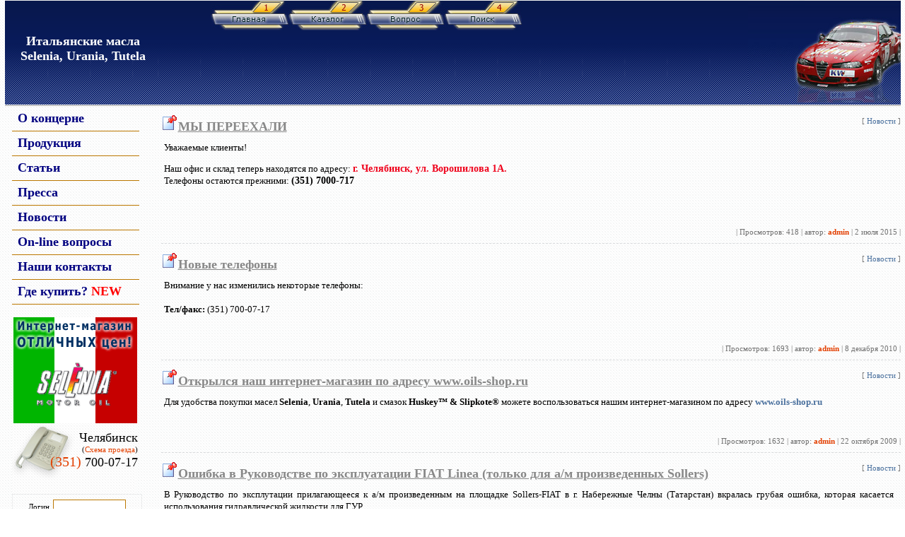

--- FILE ---
content_type: text/html; charset=windows-1251
request_url: http://flselenia.ru/
body_size: 5675
content:
<meta http-equiv="Content-Type" content="text/html; charset=windows-1251" />
<title>Selenia, Urania, Tutela, Ambra - высококачественные итальянские масла</title>
<meta name="description" content="Selenia, Urania, Tutela - высококачественные итальянские масла" />
<meta name="keywords" content="selenia, селения, fiat, масла, моторные масла, трансмиссионные масла, масляные фильтры, автомобильные смазки" />
<meta name="generator" content="DataLife Engine (http://dle-news.ru)" />
<link rel="search" type="application/opensearchdescription+xml" href="http://flselenia.ru/engine/opensearch.php" title="Selenia, Urania, Tutela, Ambra - высококачественные итальянские масла" />
<link rel="alternate" type="application/rss+xml" title="Selenia, Urania, Tutela, Ambra - высококачественные итальянские масла" href="http://flselenia.ru/rss.xml" />
<script type="text/javascript" src="/engine/classes/js/jquery.js"></script>
<script type="text/javascript" src="/engine/classes/js/jqueryui.js"></script>
<script type="text/javascript" src="/engine/classes/js/dle_js.js"></script>
<script type="text/javascript" src="http://ajax.googleapis.com/ajax/libs/webfont/1/webfont.js"></script>
<script type="text/javascript" src="/engine/editor/scripts/webfont.js"></script>
<link media="screen" href="/engine/editor/css/default.css" type="text/css" rel="stylesheet" />
<style type="text/css" media="all">
@import url(/templates/selenia/css/style.css);
</style>
<style type="text/css" media="all">
@import url(/templates/selenia/css/engine.css);
</style></head>
<body> <div id="loading-layer" style="display:none">Загрузка. Пожалуйста, подождите...</div>
<script type="text/javascript">
<!--
var dle_root       = '/';
var dle_admin      = '';
var dle_login_hash = '';
var dle_group      = 5;
var dle_skin       = 'selenia';
var dle_wysiwyg    = '1';
var quick_wysiwyg  = '1';
var dle_act_lang   = ["Да", "Нет", "Ввод", "Отмена", "Сохранить", "Удалить"];
var menu_short     = 'Быстрое редактирование';
var menu_full      = 'Полное редактирование';
var menu_profile   = 'Просмотр профиля';
var menu_send      = 'Отправить сообщение';
var menu_uedit     = 'Админцентр';
var dle_info       = 'Информация';
var dle_confirm    = 'Подтверждение';
var dle_prompt     = 'Ввод информации';
var dle_req_field  = 'Заполните все необходимые поля';
var dle_del_agree  = 'Вы действительно хотите удалить? Данное действие невозможно будет отменить';
var dle_spam_agree = 'Вы действительно хотите отметить пользователя как спамера? Это приведет к удалению всех его комментариев';
var dle_complaint  = 'Укажите текст вашей жалобы для администрации:';
var dle_big_text   = 'Выделен слишком большой участок текста.';
var dle_orfo_title = 'Укажите комментарий для администрации к найденной ошибке на странице';
var dle_p_send     = 'Отправить';
var dle_p_send_ok  = 'Уведомление успешно отправлено';
var dle_save_ok    = 'Изменения успешно сохранены. Обновить страницу?';
var dle_del_news   = 'Удалить статью';
var allow_dle_delete_news   = false;
//-->
</script> 
<table width="99%" align="center" cellpadding="0" cellspacing="0">
  <script type="text/javascript">
var gaJsHost = (("https:" == document.location.protocol) ? "https://ssl." : "http://www.");
document.write(unescape("%3Cscript src='" + gaJsHost + "google-analytics.com/ga.js' type='text/javascript'%3E%3C/script%3E"));
</script>
  <script type="text/javascript">
try {
var pageTracker = _gat._getTracker("UA-10024762-2");
pageTracker._trackPageview();
} catch(err) {}</script>
  <tr> 
    <td width="216" height="150" rowspan="2" background="/templates/selenia/images/selenia_bg1.gif" align="center"><h1>Итальянские 
        масла<br>
        Selenia, Urania, Tutela</h1></td>
    <td rowspan="2" valign="top" background="/templates/selenia/images/selenia_bg1.gif"> 
      <a href="/index.php"><div style="margin-left: 75px"><img src="/templates/selenia/images/selenia_menu1.jpg"  align="center" border="0"></a><a href="/static/products.html"><img src="/templates/selenia/images/selenia_menu2.jpg"  align="center" border="0"></a><a href="question/57-vopros-otvet.html"><img src="/templates/selenia/images/selenia_menu3.jpg"  align="center" border="0"></a><a href="/index.php?do=search"><img src="/templates/selenia/images/selenia_menu4.jpg"  align="center" border="0"></div></a> 
    </td>
    <td width="216" rowspan="2" background="/templates/selenia/images/selenia_bg1.gif"><img src="/templates/selenia/images/selenia2.jpg"  align="center" border="0"></td>
  </tr>
</table>
<table width="99%" align="center" cellpadding="0" cellspacing="0">
  <tr> 
    <td width="215" rowspan="2" valign="top"><table width="215" height="100%" align="center" cellpadding="0" cellspacing="0">
        <tr> 
          <td  width="10"  height="80" rowspan="10"></td>
          <td height="35" class="smenu"> <a href="/static/about.html"> О концерне</a></td>
          <td  width="25" height="80" rowspan="10" class="stext">&nbsp;</td>
        </tr>
        <tr> 
          <td height="35" class="smenu"><a href="/static/products.html">Продукция</a></td>
        </tr>
        <tr> 
          <td height="35" class="smenu"><a href="/tech/">Статьи</a></td>
        </tr>
        <tr> 
          <td height="35" class="smenu"><a href="/pressa/">Пресса</a></td>
        </tr>
        <tr> 
          <td height="35" class="smenu"><a href="/news/">Новости</a></td>
        </tr>
        <tr> 
          <td height="35" class="smenu"><a href="/question/">On-line вопросы</a></td>
        </tr>
        <tr> 
          <td height="35" class="smenu"><a href="/static/kontakts.html">Наши контакты</a></td>
        </tr>
        <tr> 
          <td height="35" class="smenu"><a href="/static/shop_sel.html">Где купить?</a><font color="#FF0000"><strong> 
            NEW</strong></font></td>
        </tr>
        <tr> 
          <td >&nbsp;</td>
        </tr>
        <tr> </tr>
        <tr>
          <td  height="80"></td>
          <td height="80" align="center"><a href="http://oils-shop.ru"><img src="/templates/selenia/images/Banner-175x150.gif"  border="0"></a> <br>
             </td>
        </tr>
      </table>
      <table width="215" height="100%" align="center" cellpadding="0" cellspacing="0">
        <tr> 
          <td  ></td>
          <td width="175" height="100" align="right"  valign="top"  class="dmenu"><font  style="font-size: 18px; "> 
            Челябинск</font><br>
            (<a href="/static/shema.html" >Схема проезда</a>)<br> <font  style="font-size: 20px;  color:#E34000;"> 
            (351) </font><font  style="font-size: 18px; ">700-07-17<br>
            </font> </td>
			
			<!-- {main} -->
          <td >&nbsp;</td>
        </tr>
        <tr> 
          <td width="15"  ></td>
          <td width="175" height="100" align="left"  valign="top" style="border: 1px dotted #DCDDDE"  >


 			<div style="padding-top:5px; padding-right:5px;"><form method="post" onsubmit="javascript:showBusyLayer()">
              <table width="165" class="copy" >
                <tr align="left" valign="middle">
                  <td width="58" height="25" align="right"  style="padding-right:5px;" >Логин</td>
                  <td height="25" align="right" style="padding-right:5px; "><input type="text" name="login_name" style="width:103px; height:20px; font-family:tahoma; font-size:11px; border:1px solid #BB7700 "></td>
                </tr>
                <tr align="left" valign="middle">
                  <td width="58" height="25" align="right" style="padding-right:5px;" >Пароль</td>
                  <td height="25" align="right" style="padding-right:5px; "><input type="password" name="login_password" style="width:103px; height:20px; font-family:tahoma; font-size:11px; border:1px solid #BB7700 "></td>
                </tr>
                <tr align="left" valign="middle">
                  <td width="58" height="25" align="right">&nbsp;</td>
                  <td height="25" align="right" style="padding-right:5px; "><div style="padding-top:2px; padding-left:0px;">
                    <input onclick="submit();" name="image" type="image" src="/templates/selenia/images/enter.png" >
					<input name="login" type="hidden" id="login" value="submit">
                    </div></td>
                </tr>
              </table></form>
              </div><div style="padding-top:8px; padding-left:55px; padding-bottom:5px;"  class="stext"><a href="http://flselenia.ru/index.php?do=register">Регистрация на сайте!</a><br /><a href="http://flselenia.ru/index.php?do=lostpassword">Забыли пароль?</a></div>
</td>
          <td width="25" >&nbsp;</td>
        </tr>
        <tr> 
          <td  ></td>
          <td height="100" align="center"  ><a href="/static/products.html" title="Продукция FL Selenia"> 
            <img src="/templates/selenia/images/oils.jpg"  align="center" border="0"></a></td>
          <td >&nbsp;</td>
        </tr>
        <tr>
          <td  ></td>
          <td height="100" align="center"  >&nbsp;</td>
          <td >&nbsp;</td>
        </tr>
      </table>
      <p>&nbsp;</p></td>
    <td valign="top" align="center"></td>
  </tr>
  <tr>
    <td valign="top"> <div id='dle-content'><table width="100%">
  <tr> 
    <td height="50" valign="top" class="ntitle"><img src="/templates/selenia/images/ico_tbl.gif" alt="«FL Selenia Group» (Италия)" width="24" height="24"  border="0">МЫ ПЕРЕЕХАЛИ</td>
    <td height="50" align="right" valign="top" class="category">[  <a href="http://flselenia.ru/news/">Новости</a> 
      ]</td>
  </tr>
  <tr > 
    <td colspan="2" valign="top" class="news" background=""><p>Уважаемые клиенты!<br />
<div>Наш офис и склад теперь находятся по адресу: <span style="font-weight: bold; color: rgb(239, 0, 27); font-size: 14px;">г. Челябинск, ул. Ворошилова 1А.</span></div>
<div>Телефоны остаются прежними: <span style="font-weight: bold; font-size: 14px;">(351)&nbsp;70</span><span style="font-weight: bold; font-size: 14px;">00-717</span></div>
<div><br />
	</div> </td>
  </tr>
  <tr> 
    <td  height="5" colspan="2" valign="top" class="news">&nbsp;</td>
  </tr>
  <tr>
    <td  height="14" colspan="2" valign="top" class="news"></td>
  </tr>
</table>
<table width="100%">
  <tr> 
    <td  height="32"  width="6"></td>
    <td height="32" style="border-bottom: 1px #D8DADC dashed" align="right" class="slink"> 
       | Просмотров: 418 | автор: <b><a onclick="ShowProfile('admin', 'http://flselenia.ru/user/admin/', '0'); return false;" href="http://flselenia.ru/user/admin/">admin</a></b> | 2 июля 2015 |  </td>
  </tr>
</table>
<table width="100%">
  <tr> 
    <td height="50" valign="top" class="ntitle"><img src="/templates/selenia/images/ico_tbl.gif" alt="«FL Selenia Group» (Италия)" width="24" height="24"  border="0">Новые телефоны</td>
    <td height="50" align="right" valign="top" class="category">[  <a href="http://flselenia.ru/news/">Новости</a> 
      ]</td>
  </tr>
  <tr > 
    <td colspan="2" valign="top" class="news" background=""><p><p>Внимание у нас изменились некоторые  телефоны:<br />
	<br />
	<b><b>Тел/факс:</b></b>&nbsp;(351) 700-07-17</p> </td>
  </tr>
  <tr> 
    <td  height="5" colspan="2" valign="top" class="news">&nbsp;</td>
  </tr>
  <tr>
    <td  height="14" colspan="2" valign="top" class="news"></td>
  </tr>
</table>
<table width="100%">
  <tr> 
    <td  height="32"  width="6"></td>
    <td height="32" style="border-bottom: 1px #D8DADC dashed" align="right" class="slink"> 
       | Просмотров: 1693 | автор: <b><a onclick="ShowProfile('admin', 'http://flselenia.ru/user/admin/', '0'); return false;" href="http://flselenia.ru/user/admin/">admin</a></b> | 8 декабря 2010 |  </td>
  </tr>
</table>
<table width="100%">
  <tr> 
    <td height="50" valign="top" class="ntitle"><img src="/templates/selenia/images/ico_tbl.gif" alt="«FL Selenia Group» (Италия)" width="24" height="24"  border="0">Открылся наш интернет-магазин по адресу www.oils-shop.ru</td>
    <td height="50" align="right" valign="top" class="category">[  <a href="http://flselenia.ru/news/">Новости</a> 
      ]</td>
  </tr>
  <tr > 
    <td colspan="2" valign="top" class="news" background=""><p>Для удобства покупки масел <b>Selenia</b>, <b>Urania</b>, <b>Tutela</b> и смазок  <b>Huskey™ &amp; Slipkote&reg;</b> можете воспользоваться нашим интернет-магазином по адресу <a href="http://www.oils-shop.ru" target="_blank"><b>www.oils-shop.ru</b></a> </td>
  </tr>
  <tr> 
    <td  height="5" colspan="2" valign="top" class="news">&nbsp;</td>
  </tr>
  <tr>
    <td  height="14" colspan="2" valign="top" class="news"></td>
  </tr>
</table>
<table width="100%">
  <tr> 
    <td  height="32"  width="6"></td>
    <td height="32" style="border-bottom: 1px #D8DADC dashed" align="right" class="slink"> 
       | Просмотров: 1632 | автор: <b><a onclick="ShowProfile('admin', 'http://flselenia.ru/user/admin/', '0'); return false;" href="http://flselenia.ru/user/admin/">admin</a></b> | 22 октября 2009 |  </td>
  </tr>
</table>
<table width="100%">
  <tr> 
    <td height="50" valign="top" class="ntitle"><img src="/templates/selenia/images/ico_tbl.gif" alt="«FL Selenia Group» (Италия)" width="24" height="24"  border="0">Ошибка в Руководстве по эксплуатации FIAT Linea (только для а/м произведенных Sollers)</td>
    <td height="50" align="right" valign="top" class="category">[  <a href="http://flselenia.ru/news/">Новости</a> 
      ]</td>
  </tr>
  <tr > 
    <td colspan="2" valign="top" class="news" background=""><p>В Руководство по эксплутации прилагающееся к а/м произведенным на площадке Sollers-FIAT в г. Набережные Челны (Татарстан) вкралась грубая ошибка, которая касается использования гидравлической жидкости для ГУР. </td>
  </tr>
  <tr> 
    <td  height="5" colspan="2" valign="top" class="news">&nbsp;</td>
  </tr>
  <tr>
    <td  height="14" colspan="2" valign="top" class="news"><a href="http://flselenia.ru/news/75-oshibka-v-rukovodstve-po-yekspluatacii-fiat-linea-tolko-dlya-am-proizvedennyx-sollers.html"><font color="#3B84D0">Подробнее</font><font color="#3B84D0">>></font></a></td>
  </tr>
</table>
<table width="100%">
  <tr> 
    <td  height="32"  width="6"></td>
    <td height="32" style="border-bottom: 1px #D8DADC dashed" align="right" class="slink"> 
       | Просмотров: 16910 | автор: <b><a onclick="ShowProfile('Pavel', 'http://flselenia.ru/user/Pavel/', '0'); return false;" href="http://flselenia.ru/user/Pavel/">Pavel</a></b> | 14 марта 2012 |  </td>
  </tr>
</table>
<table width="100%">
  <tr> 
    <td height="50" valign="top" class="ntitle"><img src="/templates/selenia/images/ico_tbl.gif" alt="«FL Selenia Group» (Италия)" width="24" height="24"  border="0">Объявление</td>
    <td height="50" align="right" valign="top" class="category">[  <a href="http://flselenia.ru/news/">Новости</a> 
      ]</td>
  </tr>
  <tr > 
    <td colspan="2" valign="top" class="news" background=""><p><p>В последнее время Мы все чаще и чаще сталкиваемся с нечестной и недобросовестной&nbsp;конкуренцией.</p>
<p>&nbsp;</p> </td>
  </tr>
  <tr> 
    <td  height="5" colspan="2" valign="top" class="news">&nbsp;</td>
  </tr>
  <tr>
    <td  height="14" colspan="2" valign="top" class="news"><a href="http://flselenia.ru/news/74-obyavlenie.html"><font color="#3B84D0">Подробнее</font><font color="#3B84D0">>></font></a></td>
  </tr>
</table>
<table width="100%">
  <tr> 
    <td  height="32"  width="6"></td>
    <td height="32" style="border-bottom: 1px #D8DADC dashed" align="right" class="slink"> 
       | Просмотров: 8681 | автор: <b><a onclick="ShowProfile('Pavel', 'http://flselenia.ru/user/Pavel/', '0'); return false;" href="http://flselenia.ru/user/Pavel/">Pavel</a></b> | 27 мая 2011 |  </td>
  </tr>
</table>
<table width="100%">
  <tr> 
    <td height="50" valign="top" class="ntitle"><img src="/templates/selenia/images/ico_tbl.gif" alt="«FL Selenia Group» (Италия)" width="24" height="24"  border="0">Технический стандарт FIAT 9.55535, масла для ДВС</td>
    <td height="50" align="right" valign="top" class="category">[  <a href="http://flselenia.ru/tech/">Техническая информация</a> 
      ]</td>
  </tr>
  <tr > 
    <td colspan="2" valign="top" class="news" background=""><p>Перевод и расшифровка стандарта </td>
  </tr>
  <tr> 
    <td  height="5" colspan="2" valign="top" class="news">&nbsp;</td>
  </tr>
  <tr>
    <td  height="14" colspan="2" valign="top" class="news"><a href="http://flselenia.ru/tech/67-texnicheskij-standart-fiat-955535.html"><font color="#3B84D0">Подробнее</font><font color="#3B84D0">>></font></a></td>
  </tr>
</table>
<table width="100%">
  <tr> 
    <td  height="32"  width="6"></td>
    <td height="32" style="border-bottom: 1px #D8DADC dashed" align="right" class="slink"> 
       | Просмотров: 52925 | автор: <b><a onclick="ShowProfile('Pavel', 'http://flselenia.ru/user/Pavel/', '0'); return false;" href="http://flselenia.ru/user/Pavel/">Pavel</a></b> | 3 марта 2009 |  </td>
  </tr>
</table>
<table width="100%">
  <tr> 
    <td height="50" valign="top" class="ntitle"><img src="/templates/selenia/images/ico_tbl.gif" alt="«FL Selenia Group» (Италия)" width="24" height="24"  border="0">Масла для МКПП и дифференциалов а/м производства FIAT Group</td>
    <td height="50" align="right" valign="top" class="category">[  <a href="http://flselenia.ru/tech/">Техническая информация</a> 
      ]</td>
  </tr>
  <tr > 
    <td colspan="2" valign="top" class="news" background=""><p><div>Технические данные по использованию трансмиссионных масел для механических коробок передач и жидкостей для ГУР передач легковых автомобилей производства &laquo;<strong>FIAT Group</strong>&raquo; согласно технического бюллетеня <strong>FIAT 9.55550</strong></div> </td>
  </tr>
  <tr> 
    <td  height="5" colspan="2" valign="top" class="news">&nbsp;</td>
  </tr>
  <tr>
    <td  height="14" colspan="2" valign="top" class="news"><a href="http://flselenia.ru/tech/65-masla-dlja-mkpp-i-differencialov-am-proizvodstva.html"><font color="#3B84D0">Подробнее</font><font color="#3B84D0">>></font></a></td>
  </tr>
</table>
<table width="100%">
  <tr> 
    <td  height="32"  width="6"></td>
    <td height="32" style="border-bottom: 1px #D8DADC dashed" align="right" class="slink"> 
       | Просмотров: 24058 | автор: <b><a onclick="ShowProfile('Pavel', 'http://flselenia.ru/user/Pavel/', '0'); return false;" href="http://flselenia.ru/user/Pavel/">Pavel</a></b> | 20 ноября 2008 |  </td>
  </tr>
</table>
<table width="100%">
  <tr> 
    <td height="50" valign="top" class="ntitle"><img src="/templates/selenia/images/ico_tbl.gif" alt="«FL Selenia Group» (Италия)" width="24" height="24"  border="0">Масла для ДВС легковых автомобилей производства FIAT Group</td>
    <td height="50" align="right" valign="top" class="category">[  <a href="http://flselenia.ru/tech/">Техническая информация</a> 
      ]</td>
  </tr>
  <tr > 
    <td colspan="2" valign="top" class="news" background=""><p><div>В данной статье будут представлены технические данные по использованию масел для <strong>бензиновых </strong>(Оtto) и <strong>дизельных </strong>(Diesel) двигателей внутреннего сгорания (далее как ДВС) легковых автомобилей производства концерна <strong>FIAT Group</strong></div> </td>
  </tr>
  <tr> 
    <td  height="5" colspan="2" valign="top" class="news">&nbsp;</td>
  </tr>
  <tr>
    <td  height="14" colspan="2" valign="top" class="news"><a href="http://flselenia.ru/tech/64-masla-dlja-dvs-legkovykh-am-proizvodstva-fiat.html"><font color="#3B84D0">Подробнее</font><font color="#3B84D0">>></font></a></td>
  </tr>
</table>
<table width="100%">
  <tr> 
    <td  height="32"  width="6"></td>
    <td height="32" style="border-bottom: 1px #D8DADC dashed" align="right" class="slink"> 
       | Просмотров: 19596 | автор: <b><a onclick="ShowProfile('Pavel', 'http://flselenia.ru/user/Pavel/', '0'); return false;" href="http://flselenia.ru/user/Pavel/">Pavel</a></b> | 9 октября 2008 |  </td>
  </tr>
</table>
<table width="100%">
  <tr> 
    <td height="50" valign="top" class="ntitle"><img src="/templates/selenia/images/ico_tbl.gif" alt="«FL Selenia Group» (Италия)" width="24" height="24"  border="0">Масла для АКПП, Вариаторов и роботизированных МКПП а/м производства FIAT Group</td>
    <td height="50" align="right" valign="top" class="category">[  <a href="http://flselenia.ru/tech/">Техническая информация</a> 
      ]</td>
  </tr>
  <tr > 
    <td colspan="2" valign="top" class="news" background=""><p><div>На создание данной темы меня подтолкнуло проишествие связанное с выходом из строя вариатора на автомобиле <strong>FIAT Punto</strong> <strong>ELX </strong>1.2 16V 2002г. в связи с заправкой в вариатор при смене масла жидкости для АКПП <strong>ATF D II D</strong> вместо положенного масла <strong><span style="color: #000000;">TUTELA CVTng</span></strong></div> </td>
  </tr>
  <tr> 
    <td  height="5" colspan="2" valign="top" class="news">&nbsp;</td>
  </tr>
  <tr>
    <td  height="14" colspan="2" valign="top" class="news"><a href="http://flselenia.ru/tech/63-masla-dlja-akpp-i-variatorov-am-proizvodstva-fiat.html"><font color="#3B84D0">Подробнее</font><font color="#3B84D0">>></font></a></td>
  </tr>
</table>
<table width="100%">
  <tr> 
    <td  height="32"  width="6"></td>
    <td height="32" style="border-bottom: 1px #D8DADC dashed" align="right" class="slink"> 
       | Просмотров: 27124 | автор: <b><a onclick="ShowProfile('Pavel', 'http://flselenia.ru/user/Pavel/', '0'); return false;" href="http://flselenia.ru/user/Pavel/">Pavel</a></b> | 3 октября 2008 |  </td>
  </tr>
</table>
<table width="100%">
  <tr> 
    <td height="50" valign="top" class="ntitle"><img src="/templates/selenia/images/ico_tbl.gif" alt="«FL Selenia Group» (Италия)" width="24" height="24"  border="0">Некоторые технические нормы FIAT</td>
    <td height="50" align="right" valign="top" class="category">[  <a href="http://flselenia.ru/tech/">Техническая информация</a> 
      ]</td>
  </tr>
  <tr > 
    <td colspan="2" valign="top" class="news" background=""><p><div>Норма <strong>9.55535</strong> это базовая норма требований концерна к маслам для ДВС</div> </td>
  </tr>
  <tr> 
    <td  height="5" colspan="2" valign="top" class="news">&nbsp;</td>
  </tr>
  <tr>
    <td  height="14" colspan="2" valign="top" class="news"><a href="http://flselenia.ru/tech/62-nekotorye-tekhnicheskie-normy-fiat.html"><font color="#3B84D0">Подробнее</font><font color="#3B84D0">>></font></a></td>
  </tr>
</table>
<table width="100%">
  <tr> 
    <td  height="32"  width="6"></td>
    <td height="32" style="border-bottom: 1px #D8DADC dashed" align="right" class="slink"> 
       | Просмотров: 16049 | автор: <b><a onclick="ShowProfile('Pavel', 'http://flselenia.ru/user/Pavel/', '0'); return false;" href="http://flselenia.ru/user/Pavel/">Pavel</a></b> | 1 октября 2008 |  </td>
  </tr>
</table>
<div class="navigation" align="center" style="margin-bottom:10px; margin-top:10px;"><span>Назад</span> <span>1</span> <a href="http://flselenia.ru/page/2/">2</a> <a href="http://flselenia.ru/page/3/">3</a>  <a href="http://flselenia.ru/page/2/">Далее</a></div></div> </td>
  </tr>
</table>
 
<table width="99%" height="60" align="center"   cellpadding="0" cellspacing="0">
  <tr> 
    <td width="22" height="60" background="/templates/selenia/images/bg2.jpg"><img src="/templates/selenia/images/left.jpg"  align="center" border="0"></td>
    <td height="60" class="copy"  background="/templates/selenia/images/bg2.jpg"><a href="/index.php" title="Главная страница">Главная 
      страница</a> | <a href="/index.php?do=register" title="Регистрация на сайте">Регистрация</a> 
      | <a href="/static/kontakts.html" title="Наши контакты">Контакты</a> | <a href="/index.php?do=feedback" title="Наши контакты">Обратная 
      связь</a> </td>
    <td  width="152"  height="60"  background="/templates/selenia/images/bg2.jpg" align="right" valign="middle">
<!--LiveInternet counter-->
<script type="text/javascript"><!--
document.write("<a href='http://www.liveinternet.ru/click' "+
"target=_blank><img src='http://counter.yadro.ru/hit?t44.6;r"+
escape(document.referrer)+((typeof(screen)=="undefined")?"":
";s"+screen.width+"*"+screen.height+"*"+(screen.colorDepth?
screen.colorDepth:screen.pixelDepth))+";u"+escape(document.URL)+
";h"+escape(document.title.substring(0,80))+";"+Math.random()+
"' alt='' title='LiveInternet' "+
"border=0 width=31 height=31><\/a>")//--></script>
<!--/LiveInternet-->
	</td>
    <td  width="152"  background="/templates/selenia/images/bg2.jpg"><img src="/templates/selenia/images/selenia_logo2.jpg"  align="right" border="0"></td>
  </tr>
</table>

<!-- DataLife Engine Copyright SoftNews Media Group (http://dle-news.ru) -->


--- FILE ---
content_type: text/css
request_url: http://flselenia.ru/templates/selenia/css/style.css
body_size: 1458
content:
html,body{
height:100%;
margin:0px;
padding: 0px;
background: url(../images/bg1.gif);
font-size: 11px;
font-family: tahoma;
}

table{
border:0px;
border-collapse:collapse;
}

table td{
padding:0px;
}
/* МОИ ДОБАВЛЕНИЯ */

/* Ссылки в меню */
.smenu {
	color: #000080;
	font-size: 18px;
	font-family: tahoma;
	font-weight: normal;
	padding-left: 8px;
	BORDER-BOTTOM: #BB7700 1px solid;
	text-decoration:none;
}
.smenu a:active,
.smenu a:visited,
.smenu a:link {
	color: #000080;
	font-weight: bold;
	text-decoration:none;
	}
.smenu a:hover {
	color: #FFBA08;
	text-decoration: none;
	background: #000080;
	}
/* Заголовок НОВОСТИ*/
.ntitle {
	color: #888888;
	font-size: 18px;
	font-family: tahoma;
	font-weight: bold;
	padding-left: 6px;
	padding-top:  11px;
	text-decoration: underline;
}
.ntitle a {
	color: #4b719e;
	text-decoration:none;
}
.ntitle a:hover {
	text-decoration: underline;
	}
/* Фон и текст ниже меню*/
.dmenu {
	color: #000000;
	font-size: 11px;
	font-family: tahoma;
	padding-top: 10px;
	padding-left: 5px;
	padding-right: 5px;
	padding-bottom: 5px;
	background: url(../images/selenia_bg2.jpg);
	background-repeat: no-repeat;
}
.dmenu a:active,
.dmenu a:visited,
.dmenu a:link {
	color: #E34000;
	text-decoration:none;
	}
.dmenu a:hover {
	color: #E34000;
	text-decoration: underline;
	}
	
.category {
	color: #727272;
	font-size: 11px;
	font-family: tahoma;
	padding-top: 15px;
}
.category a {
	color: #4b719e;
	text-decoration:none;
}
.category a:hover {
	text-decoration: underline;
	}
.speedbar {
	color: #727272;
	font-size: 11px;
	font-family: tahoma;
	padding-left: 6px;
}
.speedbar a {
	color: #4b719e;
	text-decoration:none;
}
.speedbar a:hover {
	text-decoration: underline;
	}

.slink {
	color: #717171;
	font-size: 11px;
	font-family: tahoma;
}
.slink a:active,
.slink a:visited,
.slink a:link {
	color: #E34000;
	text-decoration:none;
	}

.slink a:hover {
	color: #E34000;
	text-decoration: underline;
	}
.copy {
	color: #000000;
	font-size: 11px;
	font-family: tahoma;
	padding: 5px;
}
.skin {
	font-size: 11px;
	font-family: tahoma;
	padding-left: 60px;
}
select {
	font-size: 11px;
	font-family: tahoma;
}

.copy a:active,
.copy a:visited,
.copy a:link {
	color: #727272;
	text-decoration:none;
	}

.copy a:hover {
	color: #727272;
	text-decoration: underline;
	}
.ltitle {
	color: #E34000;
	font-size: 18px;
	font-family: tahoma;
	font-weight: bold;
	padding-left: 6px;
	padding-top:  11px;
}
.stext {
	color: #727272;
	font-size: 11px;
	font-family: tahoma;
}
.stext a:active,
.stext a:visited,
.stext a:link {
	color: #E34000;
	text-decoration:none;
	}

.stext a:hover {
	color: #E34000;
	text-decoration: underline;
	}
.ctitle {
	color: #888888;
	font-size: 12px;
	font-family: tahoma;
	padding-left: 6px;
	padding-top:  18px;
}
.ctitle a {
	color: #4b719e;
	text-decoration:none;
}
.ctitle a:hover {
	text-decoration: underline;
	}
.news {
	FONT: 10pt Verdana; 
	text-align:justify;
	text-indent: 0;
    line-height: 130%;
	padding-left: 10px;
	padding-right: 10px;
}
.news a {
	color: #4b719e;
	text-decoration:none;
}
.news a:hover {
	text-decoration: underline;
	}
.userstop {
	font-family:Tahoma;
	font-size:11px;
	color:#606D77;
}
.userstop thead {
	font-family:Tahoma;
	font-size:11px;
    font-weight: bold;
	color: rgb(71,117,165);
}
.userstop td {
	padding:3px;
}
.userstop a {
	color: #4b719e;
	text-decoration:none;
}
.userstop a:hover {
	text-decoration: underline;
	}
.hr_line {
	background: url(../images/line.gif);
	width: 100%;
	height: 7px;
	font-size: 3px;
	font-family: tahoma;
	margin-top: 4px;
	margin-bottom: 4px;
}

.navigation {
	color:#666; 
	border:0px;
}

.navigation a:link,
.navigation a:visited,
.navigation a:hover,
.navigation a:active {
	text-decoration:none;
	color: #636363;
	background:#F9F9F9;
	border:1px solid #E6E6E6;
	padding:3px 6px;
	font-size:11px
}

.navigation a:hover {
	background:#799AE3;
	color:#FFFFFF;
	border-color:#E6E6E6;
}

.navigation span {
	text-decoration:none;
	background:#fff;
	padding:3px 6px;
	border:1px solid #E6E6E6;
	color:#ccc;
	font-size:11px;
}

/* catalog.tpl */

.dlink {
	color: #717171;
	font-size: 14px;
	font-family: tahoma;
	BORDER-RIGHT: #CBD6DF 1px solid; 
	BORDER-BOTTOM: #CBD6DF 1px solid;
	BORDER-LEFT: #CBD6DF 1px solid; 
	padding-left: 6px;
	padding-right: 6px;
	padding-top: 2px;
	padding-bottom: 2px;
}
.dlink a:active,
.dlink a:visited,
.dlink a:link {
	color: #3B84D0;
	text-decoration:none;
	}
.dlink a:hover {
	color: #E34000;
	text-decoration: underline;
	vertical-align: middle;
	}

.dtitle1 {
	color: #4b719e;
	font-size: 14px;
	font-family: tahoma;
	font-weight: bold;
	text-align: center;
	vertical-align: middle;
	height: 30px;
	background: url(../images/bgprod3.gif);
	BORDER-TOP: #ACBAC6 1px solid; 
	BORDER-RIGHT: #ACBAC6 1px solid; 
	BORDER-LEFT: #ACBAC6 1px solid; 
}
.dtitle2 {
	color: #000000;
	font-size: 12px;
	font-family: tahoma;
	text-align: center;
	font-weight: bold;
	height: 20px;
	BORDER-RIGHT: #ACBAC6 1px solid; 
	BORDER-BOTTOM: #ACBAC6 1px solid;
	BORDER-LEFT: #ACBAC6 1px solid; 
	background: #CBD6DF;
}
H1 { 
	font-family: tahoma;
	color: #ffffff;
    font-size:18px; 
	text-align: center; 
 	margin-left: 5px;
}
.pm_status {
	float:left;
	border: 1px solid #d8d8d8;
	padding: 0px;
	background-color: #fff;
	width: 280px;
	height: 100px;
	margin-left: 20px;
	margin-right: 5px;
}

.pm_status_head {
	border-bottom: 1px solid #d8d8d8;
	font-size: 0.9em; 
	background: #fff url("../images/bbcodes.png") repeat-x 0 100%;
	height: 22px;
	padding: 0;
	font-weight: bold;
	text-align: center;
	color: #4e4e4e;
}

.pm_status_content {
	padding: 5px;
}